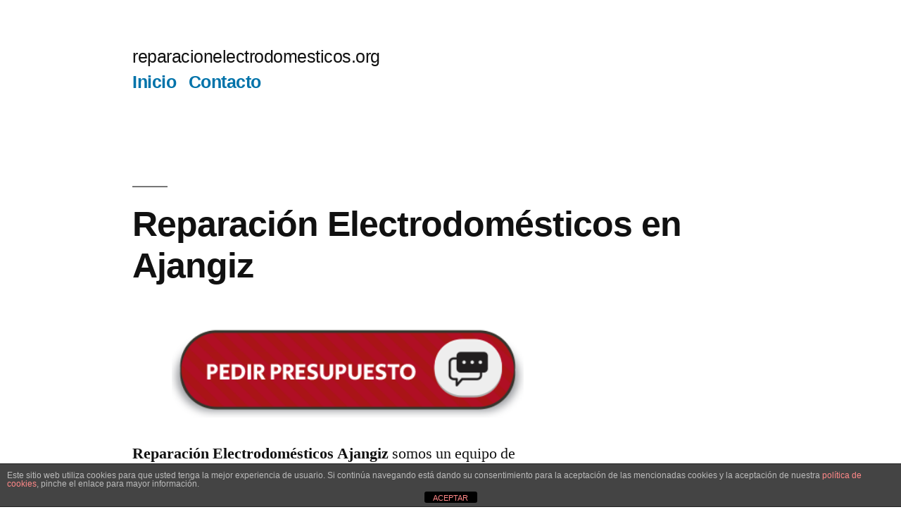

--- FILE ---
content_type: text/html; charset=UTF-8
request_url: https://reparacionelectrodomesticos.org/ajangiz/
body_size: 11338
content:
<!doctype html>
<html lang="es">
<head>
	<meta charset="UTF-8" />
	<meta name="viewport" content="width=device-width, initial-scale=1" />
	<link rel="profile" href="https://gmpg.org/xfn/11" />
	<meta name='robots' content='index, follow, max-image-preview:large, max-snippet:-1, max-video-preview:-1' />

	<!-- This site is optimized with the Yoast SEO plugin v26.7 - https://yoast.com/wordpress/plugins/seo/ -->
	<title>Reparación Electrodomésticos en Ajangiz ^ Servicio 24H ^ Baratos</title>
	<meta name="description" content="Reparación Electrodomésticos en Ajangiz somos Servicio técnico de reparación de electrodomésticos con la mejor asistencia técnica del sector." />
	<link rel="canonical" href="https://reparacionelectrodomesticos.org/ajangiz/" />
	<meta property="og:locale" content="es_ES" />
	<meta property="og:type" content="article" />
	<meta property="og:title" content="Reparación Electrodomésticos en Ajangiz ^ Servicio 24H ^ Baratos" />
	<meta property="og:description" content="Reparación Electrodomésticos en Ajangiz somos Servicio técnico de reparación de electrodomésticos con la mejor asistencia técnica del sector." />
	<meta property="og:url" content="https://reparacionelectrodomesticos.org/ajangiz/" />
	<meta property="og:site_name" content="reparacionelectrodomesticos.org" />
	<meta property="og:image" content="https://reparacionelectrodomesticos.org/wp-content/uploads/2022/03/TELEFONO-CABECERA-ELECTRODOMESTICOS.png" />
	<meta name="twitter:card" content="summary_large_image" />
	<meta name="twitter:label1" content="Tiempo de lectura" />
	<meta name="twitter:data1" content="6 minutos" />
	<script type="application/ld+json" class="yoast-schema-graph">{"@context":"https://schema.org","@graph":[{"@type":"WebPage","@id":"https://reparacionelectrodomesticos.org/ajangiz/","url":"https://reparacionelectrodomesticos.org/ajangiz/","name":"Reparación Electrodomésticos en Ajangiz ^ Servicio 24H ^ Baratos","isPartOf":{"@id":"https://reparacionelectrodomesticos.org/#website"},"primaryImageOfPage":{"@id":"https://reparacionelectrodomesticos.org/ajangiz/#primaryimage"},"image":{"@id":"https://reparacionelectrodomesticos.org/ajangiz/#primaryimage"},"thumbnailUrl":"https://reparacionelectrodomesticos.org/wp-content/uploads/2022/11/presupuesto.png","datePublished":"2022-03-21T17:21:26+00:00","description":"Reparación Electrodomésticos en Ajangiz somos Servicio técnico de reparación de electrodomésticos con la mejor asistencia técnica del sector.","breadcrumb":{"@id":"https://reparacionelectrodomesticos.org/ajangiz/#breadcrumb"},"inLanguage":"es","potentialAction":[{"@type":"ReadAction","target":["https://reparacionelectrodomesticos.org/ajangiz/"]}]},{"@type":"ImageObject","inLanguage":"es","@id":"https://reparacionelectrodomesticos.org/ajangiz/#primaryimage","url":"https://reparacionelectrodomesticos.org/wp-content/uploads/2022/11/presupuesto.png","contentUrl":"https://reparacionelectrodomesticos.org/wp-content/uploads/2022/11/presupuesto.png","width":404,"height":108},{"@type":"BreadcrumbList","@id":"https://reparacionelectrodomesticos.org/ajangiz/#breadcrumb","itemListElement":[{"@type":"ListItem","position":1,"name":"Home","item":"https://reparacionelectrodomesticos.org/"},{"@type":"ListItem","position":2,"name":"Reparación Electrodomésticos en Ajangiz"}]},{"@type":"WebSite","@id":"https://reparacionelectrodomesticos.org/#website","url":"https://reparacionelectrodomesticos.org/","name":"reparacionelectrodomesticos.org","description":"","potentialAction":[{"@type":"SearchAction","target":{"@type":"EntryPoint","urlTemplate":"https://reparacionelectrodomesticos.org/?s={search_term_string}"},"query-input":{"@type":"PropertyValueSpecification","valueRequired":true,"valueName":"search_term_string"}}],"inLanguage":"es"}]}</script>
	<!-- / Yoast SEO plugin. -->


<link rel="alternate" type="application/rss+xml" title="reparacionelectrodomesticos.org &raquo; Feed" href="https://reparacionelectrodomesticos.org/feed/" />
<link rel="alternate" type="application/rss+xml" title="reparacionelectrodomesticos.org &raquo; Feed de los comentarios" href="https://reparacionelectrodomesticos.org/comments/feed/" />
<link rel="alternate" title="oEmbed (JSON)" type="application/json+oembed" href="https://reparacionelectrodomesticos.org/wp-json/oembed/1.0/embed?url=https%3A%2F%2Freparacionelectrodomesticos.org%2Fajangiz%2F" />
<link rel="alternate" title="oEmbed (XML)" type="text/xml+oembed" href="https://reparacionelectrodomesticos.org/wp-json/oembed/1.0/embed?url=https%3A%2F%2Freparacionelectrodomesticos.org%2Fajangiz%2F&#038;format=xml" />
<style id='wp-img-auto-sizes-contain-inline-css'>
img:is([sizes=auto i],[sizes^="auto," i]){contain-intrinsic-size:3000px 1500px}
/*# sourceURL=wp-img-auto-sizes-contain-inline-css */
</style>
<style id='wp-emoji-styles-inline-css'>

	img.wp-smiley, img.emoji {
		display: inline !important;
		border: none !important;
		box-shadow: none !important;
		height: 1em !important;
		width: 1em !important;
		margin: 0 0.07em !important;
		vertical-align: -0.1em !important;
		background: none !important;
		padding: 0 !important;
	}
/*# sourceURL=wp-emoji-styles-inline-css */
</style>
<style id='wp-block-library-inline-css'>
:root{--wp-block-synced-color:#7a00df;--wp-block-synced-color--rgb:122,0,223;--wp-bound-block-color:var(--wp-block-synced-color);--wp-editor-canvas-background:#ddd;--wp-admin-theme-color:#007cba;--wp-admin-theme-color--rgb:0,124,186;--wp-admin-theme-color-darker-10:#006ba1;--wp-admin-theme-color-darker-10--rgb:0,107,160.5;--wp-admin-theme-color-darker-20:#005a87;--wp-admin-theme-color-darker-20--rgb:0,90,135;--wp-admin-border-width-focus:2px}@media (min-resolution:192dpi){:root{--wp-admin-border-width-focus:1.5px}}.wp-element-button{cursor:pointer}:root .has-very-light-gray-background-color{background-color:#eee}:root .has-very-dark-gray-background-color{background-color:#313131}:root .has-very-light-gray-color{color:#eee}:root .has-very-dark-gray-color{color:#313131}:root .has-vivid-green-cyan-to-vivid-cyan-blue-gradient-background{background:linear-gradient(135deg,#00d084,#0693e3)}:root .has-purple-crush-gradient-background{background:linear-gradient(135deg,#34e2e4,#4721fb 50%,#ab1dfe)}:root .has-hazy-dawn-gradient-background{background:linear-gradient(135deg,#faaca8,#dad0ec)}:root .has-subdued-olive-gradient-background{background:linear-gradient(135deg,#fafae1,#67a671)}:root .has-atomic-cream-gradient-background{background:linear-gradient(135deg,#fdd79a,#004a59)}:root .has-nightshade-gradient-background{background:linear-gradient(135deg,#330968,#31cdcf)}:root .has-midnight-gradient-background{background:linear-gradient(135deg,#020381,#2874fc)}:root{--wp--preset--font-size--normal:16px;--wp--preset--font-size--huge:42px}.has-regular-font-size{font-size:1em}.has-larger-font-size{font-size:2.625em}.has-normal-font-size{font-size:var(--wp--preset--font-size--normal)}.has-huge-font-size{font-size:var(--wp--preset--font-size--huge)}.has-text-align-center{text-align:center}.has-text-align-left{text-align:left}.has-text-align-right{text-align:right}.has-fit-text{white-space:nowrap!important}#end-resizable-editor-section{display:none}.aligncenter{clear:both}.items-justified-left{justify-content:flex-start}.items-justified-center{justify-content:center}.items-justified-right{justify-content:flex-end}.items-justified-space-between{justify-content:space-between}.screen-reader-text{border:0;clip-path:inset(50%);height:1px;margin:-1px;overflow:hidden;padding:0;position:absolute;width:1px;word-wrap:normal!important}.screen-reader-text:focus{background-color:#ddd;clip-path:none;color:#444;display:block;font-size:1em;height:auto;left:5px;line-height:normal;padding:15px 23px 14px;text-decoration:none;top:5px;width:auto;z-index:100000}html :where(.has-border-color){border-style:solid}html :where([style*=border-top-color]){border-top-style:solid}html :where([style*=border-right-color]){border-right-style:solid}html :where([style*=border-bottom-color]){border-bottom-style:solid}html :where([style*=border-left-color]){border-left-style:solid}html :where([style*=border-width]){border-style:solid}html :where([style*=border-top-width]){border-top-style:solid}html :where([style*=border-right-width]){border-right-style:solid}html :where([style*=border-bottom-width]){border-bottom-style:solid}html :where([style*=border-left-width]){border-left-style:solid}html :where(img[class*=wp-image-]){height:auto;max-width:100%}:where(figure){margin:0 0 1em}html :where(.is-position-sticky){--wp-admin--admin-bar--position-offset:var(--wp-admin--admin-bar--height,0px)}@media screen and (max-width:600px){html :where(.is-position-sticky){--wp-admin--admin-bar--position-offset:0px}}

/*# sourceURL=wp-block-library-inline-css */
</style><style id='global-styles-inline-css'>
:root{--wp--preset--aspect-ratio--square: 1;--wp--preset--aspect-ratio--4-3: 4/3;--wp--preset--aspect-ratio--3-4: 3/4;--wp--preset--aspect-ratio--3-2: 3/2;--wp--preset--aspect-ratio--2-3: 2/3;--wp--preset--aspect-ratio--16-9: 16/9;--wp--preset--aspect-ratio--9-16: 9/16;--wp--preset--color--black: #000000;--wp--preset--color--cyan-bluish-gray: #abb8c3;--wp--preset--color--white: #FFF;--wp--preset--color--pale-pink: #f78da7;--wp--preset--color--vivid-red: #cf2e2e;--wp--preset--color--luminous-vivid-orange: #ff6900;--wp--preset--color--luminous-vivid-amber: #fcb900;--wp--preset--color--light-green-cyan: #7bdcb5;--wp--preset--color--vivid-green-cyan: #00d084;--wp--preset--color--pale-cyan-blue: #8ed1fc;--wp--preset--color--vivid-cyan-blue: #0693e3;--wp--preset--color--vivid-purple: #9b51e0;--wp--preset--color--primary: #0073a8;--wp--preset--color--secondary: #005075;--wp--preset--color--dark-gray: #111;--wp--preset--color--light-gray: #767676;--wp--preset--gradient--vivid-cyan-blue-to-vivid-purple: linear-gradient(135deg,rgb(6,147,227) 0%,rgb(155,81,224) 100%);--wp--preset--gradient--light-green-cyan-to-vivid-green-cyan: linear-gradient(135deg,rgb(122,220,180) 0%,rgb(0,208,130) 100%);--wp--preset--gradient--luminous-vivid-amber-to-luminous-vivid-orange: linear-gradient(135deg,rgb(252,185,0) 0%,rgb(255,105,0) 100%);--wp--preset--gradient--luminous-vivid-orange-to-vivid-red: linear-gradient(135deg,rgb(255,105,0) 0%,rgb(207,46,46) 100%);--wp--preset--gradient--very-light-gray-to-cyan-bluish-gray: linear-gradient(135deg,rgb(238,238,238) 0%,rgb(169,184,195) 100%);--wp--preset--gradient--cool-to-warm-spectrum: linear-gradient(135deg,rgb(74,234,220) 0%,rgb(151,120,209) 20%,rgb(207,42,186) 40%,rgb(238,44,130) 60%,rgb(251,105,98) 80%,rgb(254,248,76) 100%);--wp--preset--gradient--blush-light-purple: linear-gradient(135deg,rgb(255,206,236) 0%,rgb(152,150,240) 100%);--wp--preset--gradient--blush-bordeaux: linear-gradient(135deg,rgb(254,205,165) 0%,rgb(254,45,45) 50%,rgb(107,0,62) 100%);--wp--preset--gradient--luminous-dusk: linear-gradient(135deg,rgb(255,203,112) 0%,rgb(199,81,192) 50%,rgb(65,88,208) 100%);--wp--preset--gradient--pale-ocean: linear-gradient(135deg,rgb(255,245,203) 0%,rgb(182,227,212) 50%,rgb(51,167,181) 100%);--wp--preset--gradient--electric-grass: linear-gradient(135deg,rgb(202,248,128) 0%,rgb(113,206,126) 100%);--wp--preset--gradient--midnight: linear-gradient(135deg,rgb(2,3,129) 0%,rgb(40,116,252) 100%);--wp--preset--font-size--small: 19.5px;--wp--preset--font-size--medium: 20px;--wp--preset--font-size--large: 36.5px;--wp--preset--font-size--x-large: 42px;--wp--preset--font-size--normal: 22px;--wp--preset--font-size--huge: 49.5px;--wp--preset--spacing--20: 0.44rem;--wp--preset--spacing--30: 0.67rem;--wp--preset--spacing--40: 1rem;--wp--preset--spacing--50: 1.5rem;--wp--preset--spacing--60: 2.25rem;--wp--preset--spacing--70: 3.38rem;--wp--preset--spacing--80: 5.06rem;--wp--preset--shadow--natural: 6px 6px 9px rgba(0, 0, 0, 0.2);--wp--preset--shadow--deep: 12px 12px 50px rgba(0, 0, 0, 0.4);--wp--preset--shadow--sharp: 6px 6px 0px rgba(0, 0, 0, 0.2);--wp--preset--shadow--outlined: 6px 6px 0px -3px rgb(255, 255, 255), 6px 6px rgb(0, 0, 0);--wp--preset--shadow--crisp: 6px 6px 0px rgb(0, 0, 0);}:where(.is-layout-flex){gap: 0.5em;}:where(.is-layout-grid){gap: 0.5em;}body .is-layout-flex{display: flex;}.is-layout-flex{flex-wrap: wrap;align-items: center;}.is-layout-flex > :is(*, div){margin: 0;}body .is-layout-grid{display: grid;}.is-layout-grid > :is(*, div){margin: 0;}:where(.wp-block-columns.is-layout-flex){gap: 2em;}:where(.wp-block-columns.is-layout-grid){gap: 2em;}:where(.wp-block-post-template.is-layout-flex){gap: 1.25em;}:where(.wp-block-post-template.is-layout-grid){gap: 1.25em;}.has-black-color{color: var(--wp--preset--color--black) !important;}.has-cyan-bluish-gray-color{color: var(--wp--preset--color--cyan-bluish-gray) !important;}.has-white-color{color: var(--wp--preset--color--white) !important;}.has-pale-pink-color{color: var(--wp--preset--color--pale-pink) !important;}.has-vivid-red-color{color: var(--wp--preset--color--vivid-red) !important;}.has-luminous-vivid-orange-color{color: var(--wp--preset--color--luminous-vivid-orange) !important;}.has-luminous-vivid-amber-color{color: var(--wp--preset--color--luminous-vivid-amber) !important;}.has-light-green-cyan-color{color: var(--wp--preset--color--light-green-cyan) !important;}.has-vivid-green-cyan-color{color: var(--wp--preset--color--vivid-green-cyan) !important;}.has-pale-cyan-blue-color{color: var(--wp--preset--color--pale-cyan-blue) !important;}.has-vivid-cyan-blue-color{color: var(--wp--preset--color--vivid-cyan-blue) !important;}.has-vivid-purple-color{color: var(--wp--preset--color--vivid-purple) !important;}.has-black-background-color{background-color: var(--wp--preset--color--black) !important;}.has-cyan-bluish-gray-background-color{background-color: var(--wp--preset--color--cyan-bluish-gray) !important;}.has-white-background-color{background-color: var(--wp--preset--color--white) !important;}.has-pale-pink-background-color{background-color: var(--wp--preset--color--pale-pink) !important;}.has-vivid-red-background-color{background-color: var(--wp--preset--color--vivid-red) !important;}.has-luminous-vivid-orange-background-color{background-color: var(--wp--preset--color--luminous-vivid-orange) !important;}.has-luminous-vivid-amber-background-color{background-color: var(--wp--preset--color--luminous-vivid-amber) !important;}.has-light-green-cyan-background-color{background-color: var(--wp--preset--color--light-green-cyan) !important;}.has-vivid-green-cyan-background-color{background-color: var(--wp--preset--color--vivid-green-cyan) !important;}.has-pale-cyan-blue-background-color{background-color: var(--wp--preset--color--pale-cyan-blue) !important;}.has-vivid-cyan-blue-background-color{background-color: var(--wp--preset--color--vivid-cyan-blue) !important;}.has-vivid-purple-background-color{background-color: var(--wp--preset--color--vivid-purple) !important;}.has-black-border-color{border-color: var(--wp--preset--color--black) !important;}.has-cyan-bluish-gray-border-color{border-color: var(--wp--preset--color--cyan-bluish-gray) !important;}.has-white-border-color{border-color: var(--wp--preset--color--white) !important;}.has-pale-pink-border-color{border-color: var(--wp--preset--color--pale-pink) !important;}.has-vivid-red-border-color{border-color: var(--wp--preset--color--vivid-red) !important;}.has-luminous-vivid-orange-border-color{border-color: var(--wp--preset--color--luminous-vivid-orange) !important;}.has-luminous-vivid-amber-border-color{border-color: var(--wp--preset--color--luminous-vivid-amber) !important;}.has-light-green-cyan-border-color{border-color: var(--wp--preset--color--light-green-cyan) !important;}.has-vivid-green-cyan-border-color{border-color: var(--wp--preset--color--vivid-green-cyan) !important;}.has-pale-cyan-blue-border-color{border-color: var(--wp--preset--color--pale-cyan-blue) !important;}.has-vivid-cyan-blue-border-color{border-color: var(--wp--preset--color--vivid-cyan-blue) !important;}.has-vivid-purple-border-color{border-color: var(--wp--preset--color--vivid-purple) !important;}.has-vivid-cyan-blue-to-vivid-purple-gradient-background{background: var(--wp--preset--gradient--vivid-cyan-blue-to-vivid-purple) !important;}.has-light-green-cyan-to-vivid-green-cyan-gradient-background{background: var(--wp--preset--gradient--light-green-cyan-to-vivid-green-cyan) !important;}.has-luminous-vivid-amber-to-luminous-vivid-orange-gradient-background{background: var(--wp--preset--gradient--luminous-vivid-amber-to-luminous-vivid-orange) !important;}.has-luminous-vivid-orange-to-vivid-red-gradient-background{background: var(--wp--preset--gradient--luminous-vivid-orange-to-vivid-red) !important;}.has-very-light-gray-to-cyan-bluish-gray-gradient-background{background: var(--wp--preset--gradient--very-light-gray-to-cyan-bluish-gray) !important;}.has-cool-to-warm-spectrum-gradient-background{background: var(--wp--preset--gradient--cool-to-warm-spectrum) !important;}.has-blush-light-purple-gradient-background{background: var(--wp--preset--gradient--blush-light-purple) !important;}.has-blush-bordeaux-gradient-background{background: var(--wp--preset--gradient--blush-bordeaux) !important;}.has-luminous-dusk-gradient-background{background: var(--wp--preset--gradient--luminous-dusk) !important;}.has-pale-ocean-gradient-background{background: var(--wp--preset--gradient--pale-ocean) !important;}.has-electric-grass-gradient-background{background: var(--wp--preset--gradient--electric-grass) !important;}.has-midnight-gradient-background{background: var(--wp--preset--gradient--midnight) !important;}.has-small-font-size{font-size: var(--wp--preset--font-size--small) !important;}.has-medium-font-size{font-size: var(--wp--preset--font-size--medium) !important;}.has-large-font-size{font-size: var(--wp--preset--font-size--large) !important;}.has-x-large-font-size{font-size: var(--wp--preset--font-size--x-large) !important;}
/*# sourceURL=global-styles-inline-css */
</style>

<style id='classic-theme-styles-inline-css'>
/*! This file is auto-generated */
.wp-block-button__link{color:#fff;background-color:#32373c;border-radius:9999px;box-shadow:none;text-decoration:none;padding:calc(.667em + 2px) calc(1.333em + 2px);font-size:1.125em}.wp-block-file__button{background:#32373c;color:#fff;text-decoration:none}
/*# sourceURL=/wp-includes/css/classic-themes.min.css */
</style>
<link rel='stylesheet' id='front-estilos-css' href='https://reparacionelectrodomesticos.org/wp-content/plugins/asesor-cookies-para-la-ley-en-espana/html/front/estilos.css?ver=6.9' media='all' />
<link rel='stylesheet' id='toc-screen-css' href='https://reparacionelectrodomesticos.org/wp-content/plugins/table-of-contents-plus/screen.min.css?ver=2411.1' media='all' />
<link rel='stylesheet' id='chld_thm_cfg_parent-css' href='https://reparacionelectrodomesticos.org/wp-content/themes/twentynineteen/style.css?ver=6.9' media='all' />
<link rel='stylesheet' id='twentynineteen-style-css' href='https://reparacionelectrodomesticos.org/wp-content/themes/twentynineteen-child/style.css?ver=2.2.1647863775' media='all' />
<link rel='stylesheet' id='twentynineteen-print-style-css' href='https://reparacionelectrodomesticos.org/wp-content/themes/twentynineteen/print.css?ver=2.2.1647863775' media='print' />
<script src="https://reparacionelectrodomesticos.org/wp-includes/js/jquery/jquery.min.js?ver=3.7.1" id="jquery-core-js"></script>
<script src="https://reparacionelectrodomesticos.org/wp-includes/js/jquery/jquery-migrate.min.js?ver=3.4.1" id="jquery-migrate-js"></script>
<script id="front-principal-js-extra">
var cdp_cookies_info = {"url_plugin":"https://reparacionelectrodomesticos.org/wp-content/plugins/asesor-cookies-para-la-ley-en-espana/plugin.php","url_admin_ajax":"https://reparacionelectrodomesticos.org/wp-admin/admin-ajax.php"};
//# sourceURL=front-principal-js-extra
</script>
<script src="https://reparacionelectrodomesticos.org/wp-content/plugins/asesor-cookies-para-la-ley-en-espana/html/front/principal.js?ver=6.9" id="front-principal-js"></script>
<script src="https://reparacionelectrodomesticos.org/wp-content/themes/twentynineteen/js/priority-menu.js?ver=20200129" id="twentynineteen-priority-menu-js" defer data-wp-strategy="defer"></script>
<link rel="https://api.w.org/" href="https://reparacionelectrodomesticos.org/wp-json/" /><link rel="alternate" title="JSON" type="application/json" href="https://reparacionelectrodomesticos.org/wp-json/wp/v2/pages/15111" /><link rel="EditURI" type="application/rsd+xml" title="RSD" href="https://reparacionelectrodomesticos.org/xmlrpc.php?rsd" />
<meta name="generator" content="WordPress 6.9" />
<link rel='shortlink' href='https://reparacionelectrodomesticos.org/?p=15111' />
<!-- Global site tag (gtag.js) - Google Analytics -->
<script async src="https://www.googletagmanager.com/gtag/js?id=G-JM44PP81KD"></script>
<script>
  window.dataLayer = window.dataLayer || [];
  function gtag(){dataLayer.push(arguments);}
  gtag('js', new Date());

  gtag('config', 'G-JM44PP81KD');
</script>

<script src="https://code.jquery.com/jquery-3.2.1.js"></script>
<script src="https://cdnjs.cloudflare.com/ajax/libs/popper.js/1.12.9/umd/popper.min.js"></script>
<script>


  function insertaAviso(tel){
 var URLactual = window.location;

 $.ajax({
    // aqui va la ubicación de la página PHP
      url: 'https://hogarenergy.com/admin2/GrabaLlamada',
      type: 'post',
      data: 'url_actual=' + URLactual + '?tel=' + tel,
      success:function(resultado){
      }
  } );
  }


</script><link rel="icon" href="https://reparacionelectrodomesticos.org/wp-content/uploads/2017/08/cropped-LOGO-ELECTRODMESTICOS-32x32.png" sizes="32x32" />
<link rel="icon" href="https://reparacionelectrodomesticos.org/wp-content/uploads/2017/08/cropped-LOGO-ELECTRODMESTICOS-192x192.png" sizes="192x192" />
<link rel="apple-touch-icon" href="https://reparacionelectrodomesticos.org/wp-content/uploads/2017/08/cropped-LOGO-ELECTRODMESTICOS-180x180.png" />
<meta name="msapplication-TileImage" content="https://reparacionelectrodomesticos.org/wp-content/uploads/2017/08/cropped-LOGO-ELECTRODMESTICOS-270x270.png" />
</head>

<body class="wp-singular page-template-default page page-id-15111 wp-embed-responsive wp-theme-twentynineteen wp-child-theme-twentynineteen-child singular image-filters-enabled">
<div id="page" class="site">
	<a class="skip-link screen-reader-text" href="#content">Saltar al contenido</a>

		<header id="masthead" class="site-header">

			<div class="site-branding-container">
				<div class="site-branding">

									<p class="site-title"><a href="https://reparacionelectrodomesticos.org/" rel="home" >reparacionelectrodomesticos.org</a></p>
			
				<nav id="site-navigation" class="main-navigation" aria-label="Menú superior">
			<div class="menu-principal-container"><ul id="menu-principal" class="main-menu"><li id="menu-item-8844" class="menu-item menu-item-type-post_type menu-item-object-page menu-item-home menu-item-8844"><a href="https://reparacionelectrodomesticos.org/">Inicio</a></li>
<li id="menu-item-108" class="menu-item menu-item-type-post_type menu-item-object-page menu-item-108"><a href="https://reparacionelectrodomesticos.org/contacto/">Contacto</a></li>
</ul></div>
			<div class="main-menu-more">
				<ul class="main-menu">
					<li class="menu-item menu-item-has-children">
						<button class="submenu-expand main-menu-more-toggle is-empty" tabindex="-1"
							aria-label="Más" aria-haspopup="true" aria-expanded="false"><svg class="svg-icon" width="24" height="24" aria-hidden="true" role="img" focusable="false" xmlns="http://www.w3.org/2000/svg"><g fill="none" fill-rule="evenodd"><path d="M0 0h24v24H0z"/><path fill="currentColor" fill-rule="nonzero" d="M12 2c5.52 0 10 4.48 10 10s-4.48 10-10 10S2 17.52 2 12 6.48 2 12 2zM6 14a2 2 0 1 0 0-4 2 2 0 0 0 0 4zm6 0a2 2 0 1 0 0-4 2 2 0 0 0 0 4zm6 0a2 2 0 1 0 0-4 2 2 0 0 0 0 4z"/></g></svg>
						</button>
						<ul class="sub-menu hidden-links">
							<li class="mobile-parent-nav-menu-item">
								<button class="menu-item-link-return"><svg class="svg-icon" width="24" height="24" aria-hidden="true" role="img" focusable="false" viewBox="0 0 24 24" version="1.1" xmlns="http://www.w3.org/2000/svg" xmlns:xlink="http://www.w3.org/1999/xlink"><path d="M15.41 7.41L14 6l-6 6 6 6 1.41-1.41L10.83 12z"></path><path d="M0 0h24v24H0z" fill="none"></path></svg>Volver
								</button>
							</li>
						</ul>
					</li>
				</ul>
			</div>		</nav><!-- #site-navigation -->
		</div><!-- .site-branding -->
			</div><!-- .site-branding-container -->

					</header><!-- #masthead -->

	<div id="content" class="site-content">

	<div id="primary" class="content-area">
		<main id="main" class="site-main">

			
<article id="post-15111" class="post-15111 page type-page status-publish hentry entry">
		<header class="entry-header">
		
<h1 class="entry-title">Reparación Electrodomésticos en Ajangiz</h1>
	</header>
	
	<div class="entry-content">
		<p><a href="https://reparacionelectrodomesticos.org/contacto/" ><img fetchpriority="high" decoding="async" class="aligncenter size-full wp-image-291" src="https://reparacionelectrodomesticos.org/wp-content/uploads/2022/11/presupuesto.png" alt="" width="500" height="200" /></a></p>
<p><strong>Reparación Electrodomésticos Ajangiz </strong>somos un equipo de profesionales con la más amplia experiencia en este servicio relacionado con todos los electrodomésticos. Te ayudamos a solucionar averías de aparatos electrónicos de diferentes marcas.</p>
<p>Contamos con 30 años de experiencia y puedes llamarnos para solicitar nuestro<strong> servicio técnico reparación electrodomésticos. </strong>Nosotros cumplimos de manera responsable todas las medidas a la hora de reparar tus aparatos, estamos capacitados y somos profesionales autorizados. Ofrecemos la instalación, el mantenimiento y el arreglo de cualquier equipo electrodoméstico.</p>
<p>Trabajamos con estándares de calidad en la asistencia. Para ofrecerte la mejor experiencia en atención y<strong> reparación electrodomésticos 24 horas en Ajangiz. </strong>Afianzando nuestro compromiso de atenderte con un horario integral todos los días del año.</p>
<p>Contamos con técnicos especializados, con la capacitación y autorización precisa para trabajar en esta área. Con los cuales abordamos todo tipo de inconvenientes técnicos. Y aseguramos el<strong> arreglo de electrodomésticos en Ajangiz </strong>de manera rápida, ágil y efectiva.</p>
<p>Somos una empresa con precios inmejorables, realmente muy accesibles. Nuestros bajos precios están disponibles para todos los servicios técnicos de cualquier aparato electrodoméstico. Y puedes llamarnos o contactarnos por nuestra web cuando nos necesites.</p>
<p><img decoding="async" class="aligncenter wp-image-124 size-full" src="https://reparacionelectrodomesticos.org/wp-content/uploads/2017/10/reparacion-vitroceramica.jpg" alt="reparacion vitroceramica" width="320" height="240" srcset="https://reparacionelectrodomesticos.org/wp-content/uploads/2017/10/reparacion-vitroceramica.jpg 320w, https://reparacionelectrodomesticos.org/wp-content/uploads/2017/10/reparacion-vitroceramica-300x225.jpg 300w" sizes="(max-width: 320px) 100vw, 320px" /></p>
<h2><strong>Empresa de reparación de electrodomésticos en Ajangiz </strong></h2>
<p>Sin duda somos la mejor<strong> empresa de reparación de electrodomésticos en Ajangiz</strong>. Con amplia disponibilidad para atender cualquier equipo electrónico de la gama blanca que esté presentando una avería. Y que necesite la atención urgente de nuestros expertos.</p>
<p><a href="https://seguroreparacioneselectrodomesticos.com/"><strong>Descubre como ahorrar con las averías de su electrodoméstico</strong></a></p>
<p>Para tener mayor utilidad de tus aparatos es conveniente realizar un mantenimiento preventivo. Esta es la mejor manera de detectar desajustes a tiempo. Para que puedan ser atendidos en nuestra <strong>asistencia técnica electrodomésticos en Ajangiz.</strong></p>
<p>Aunque normalmente identificar una avería es bastante sencilla. En algunos casos no suele ser de esta manera. Por lo que es necesario contar con el apoyo de un expertos en la<strong> reparación electrodomésticos Ajangiz </strong>para dar con el problema.</p>
<p><b>Estamos presentes en multitud de provincias como:</b></p>
<p><b><a href="https://reparacionelectrodomesticos.org/madrid/">Madrid</a>, <a href="https://reparacionelectrodomesticos.org/barcelona/">Barcelona</a>, <a href="https://reparacionelectrodomesticos.org/valencia/">Valencia</a>, <a href="https://reparacionelectrodomesticos.org/sevilla/">Sevilla</a>, <a href="https://reparacionelectrodomesticos.org/malaga/">Málaga</a>, <a href="https://reparacionelectrodomesticos.org/granada/">Granada</a>, <a href="https://reparacionelectrodomesticos.org/guadalajara/">Guadalajara</a></b></p>
<p>Una vez identificada la avería, comenzamos a aplicar distintas técnicas profesionales que permiten la reparación totalmente profesional, así que llámanos para el <strong> arreglo de electrodomésticos a domicilio. </strong>Realizamos la sustitución de cualquier pieza dañada. Eliminamos obstrucciones que imposibilitan el funcionamiento correcto del equipo.</p>
<p>Hacemos todo cuanto es posible y más para reactivar de manera exitosa tu electrodoméstico. Por lo tanto, si notas un desajuste, no dudes en contactar a nuestro <strong>técnico de reparación de electrodomésticos </strong>para atender el problema. Así podemos darte la solución precisa para alargar la vida útil del dispositivo.</p>
<p><img decoding="async" class="aligncenter wp-image-125 size-full" src="https://reparacionelectrodomesticos.org/wp-content/uploads/2017/10/reparacion-lavadoras.jpg" alt="reparacion-lavadoras" width="320" height="240" srcset="https://reparacionelectrodomesticos.org/wp-content/uploads/2017/10/reparacion-lavadoras.jpg 320w, https://reparacionelectrodomesticos.org/wp-content/uploads/2017/10/reparacion-lavadoras-300x225.jpg 300w" sizes="(max-width: 320px) 100vw, 320px" /></p>
<h2><strong>Precio de Reparar electrodomésticos en Ajangiz </strong></h2>
<p>Garantizamos un bajo<strong> precio de reparar electrodomésticos en Ajangiz</strong>. Ofrecemos mejores alternativas para la solicitud y acceso a nuestros servicios con el coste más económico del mercado.</p>
<p>Bajamos el precio de<strong> reparación de electrodomésticos a domicilio en Ajangiz. </strong>Con la finalidad de asistirte en la comodidad de tu casa sin tener que gastar altas sumas de dinero.</p>
<p>Disponemos de una asistencia completa de<strong> reparación placas electrónicas electrodomésticos </strong>más  económica de lo que imaginas. Para asegurar la reactivación del equipo por completo.</p>
<p>Tenemos la<strong> reparación electrodomésticos Ajangiz </strong>a partir de 100 euros. Y puedes solicitar la valoración de tu equipo y la cotización de la asistencia justa para ti.</p>
<p><img loading="lazy" decoding="async" class="aligncenter wp-image-126 size-full" src="https://reparacionelectrodomesticos.org/wp-content/uploads/2017/10/reparacion-neveras.jpg" alt="reparacion neveras" width="320" height="240" srcset="https://reparacionelectrodomesticos.org/wp-content/uploads/2017/10/reparacion-neveras.jpg 320w, https://reparacionelectrodomesticos.org/wp-content/uploads/2017/10/reparacion-neveras-300x225.jpg 300w" sizes="auto, (max-width: 320px) 100vw, 320px" /></p>
<h2><strong>Servicio Técnico Electrodomésticos en Ajangiz 24 horas</strong></h2>
<p>Te ofrecemos un<strong> servicio Técnico Electrodomésticos en Ajangiz 24 horas. </strong>Para garantizar la asistencia continúa en el momento que nos necesitas.</p>
<p>Puedes realizar con nosotros la instalación,<strong> reparación y mantenimiento de electrodomésticos en Ajangiz. </strong>Ya que tenemos para ti:</p>
<ul>
<li>Suministro de aparatos nuevos al mejor precio.</li>
<li>Reparación de cualquier avería</li>
<li>Atención profesional autorizada para trabajar en cualquier marca de electrodomésticos.</li>
<li>Servicio técnico a un coste accesible para cualquier presupuesto.</li>
<li>Sustitución de piezas y repuestos originales.</li>
<li><a href="https://electrodomesticosymas.com/"><strong>Venta de Electrodomésticos</strong></a></li>
<li>Rápida atención. Con excelentes resultados en tan solo unas horas de asistencia.</li>
</ul>
<p>Si tu aparato electrodoméstico se deteriora, o quieres prevenir el desajuste, arreglar averías sencillas y/o complejas, solo llámanos. Nosotros somos los indicados para hacer<strong> la  reparación Electrodomésticos Ajangiz.</strong></p>
<p><img loading="lazy" decoding="async" class="aligncenter wp-image-127 size-full" src="https://reparacionelectrodomesticos.org/wp-content/uploads/2017/10/reparacion-congeladores.jpg" alt="reparacion congeladores" width="320" height="240" srcset="https://reparacionelectrodomesticos.org/wp-content/uploads/2017/10/reparacion-congeladores.jpg 320w, https://reparacionelectrodomesticos.org/wp-content/uploads/2017/10/reparacion-congeladores-300x225.jpg 300w" sizes="auto, (max-width: 320px) 100vw, 320px" /></p>
<h2><strong>Instalación Electrodomésticos en Ajangiz </strong></h2>
<p>Nuestro sistema de<strong> instalación Electrodomésticos en Ajangiz</strong> está diseñado para complacer los gustos más exigentes. Tenemos un moderno servicio de asistencia para el montaje de cualquier equipo de la gama blanca.</p>
<p>Si lo que  necesitas es un modelo de alta resistencia, máxima duración y con certificado de garantía. En nuestra empresa de <strong>reparación de aparatos electrodomésticos </strong>ponemos a tu disposición variados equipos nuevos ajustados a tu gusto y necesidades.</p>
<p>Somos expertos con<strong> sat electrodomésticos en Ajangiz. </strong>Tus electrodomésticos están en buenas manos con nosotros. Somos los mejores del sector, solo llama y un técnico te dará la mejor asistencia.</p>
<p>Logramos hacer que el aparato encaje armónicamente en el área. Y que además realice sus funciones de la manera correcta. Para ello nos abocamos a fijar el aparato. Establecer conexiones eléctricas.  Fijar el potencial indicado e instalar el control para que sea más fácil utilizarlo.</p>
<p>En caso de tener o necesitar un equipo nuevo en tus manos. Para el disfrute de y bienestar en casa. Contáctanos y con gusto te atenderemos con la asistencia profesional de nuestros técnicos en<strong> reparación de electrodomésticos.</strong></p>
<p><img loading="lazy" decoding="async" class="aligncenter wp-image-128 size-full" src="https://reparacionelectrodomesticos.org/wp-content/uploads/2017/10/reparacion-camapanas-extractoras.jpg" alt="reparacion-camapanas-extractoras" width="320" height="240" srcset="https://reparacionelectrodomesticos.org/wp-content/uploads/2017/10/reparacion-camapanas-extractoras.jpg 320w, https://reparacionelectrodomesticos.org/wp-content/uploads/2017/10/reparacion-camapanas-extractoras-300x225.jpg 300w" sizes="auto, (max-width: 320px) 100vw, 320px" /></p>
<h3><strong>¿Realizan servicio de urgencia todo el día?</strong></h3>
<p>Nuestro trabajo incluye el <strong>servicio de reparación de electrodomésticos</strong> las 24 horas al día, en cualquier momento del año. Así como también la asistencia para urgencias en la que puedes contar con nuestra rápida respuesta y efectiva solución de problema.</p>
<h3><strong>¿Reparan todas las marcas?</strong></h3>
<p>Tomamos el control total en la<strong> reparación electrodomésticos industriales, </strong>comerciales y domésticos de la línea blanca. Hemos asumido el reto y logramos hacer la atención profesional y técnica de todos los modelos y marcas de aparatos electrónicos de la gama blanca.</p>
<p><img loading="lazy" decoding="async" class="aligncenter wp-image-129 size-full" src="https://reparacionelectrodomesticos.org/wp-content/uploads/2017/10/reparacion-lavavajillas.jpg" alt="reparacion lavavajillas" width="320" height="240" srcset="https://reparacionelectrodomesticos.org/wp-content/uploads/2017/10/reparacion-lavavajillas.jpg 320w, https://reparacionelectrodomesticos.org/wp-content/uploads/2017/10/reparacion-lavavajillas-300x225.jpg 300w" sizes="auto, (max-width: 320px) 100vw, 320px" /></p>
<h3><strong>¿Queda listo el servicio el mismo día?</strong></h3>
<p>Asumimos el compromiso, la dedicación y entrega de buenos resultados en la asistencia técnica para<strong> reparar electrodomésticos</strong> de cualquier marca. Este servicio es realizado en un corto tiempo y no pasa de un día para que continúes disfrutando de tu equipo.</p>
<h3><strong>¿Se puede contratar la instalación?</strong></h3>
<p>Con la ayuda del<strong> técnico de electrodomésticos,</strong> te damos una guía sencilla de cómo hacer la contratación de la instalación y el arreglo de tu equipo. Asumimos darte mejores resultados y por ende tenemos a tu disposición bajos precios, asistencia profesional, rápida atención y garantía de cada uno de los trabajos realizados para facilitarte el apoyo técnico que necesitas.</p>
<h3>Atendemos en otras poblaciones</h3><ul><li><a href="https://reparacionelectrodomesticos.org/zerain/">Zerain</a></li><li><a href="https://reparacionelectrodomesticos.org/zestoa/">Zestoa</a></li><li><a href="https://reparacionelectrodomesticos.org/zizurkil/">Zizurkil</a></li><li><a href="https://reparacionelectrodomesticos.org/zumaia/">Zumaia</a></li><li><a href="https://reparacionelectrodomesticos.org/zumarraga/">Zumarraga</a></li><li><a href="https://reparacionelectrodomesticos.org/abadino/">Abadiño</a></li><li><a href="https://reparacionelectrodomesticos.org/abanto-y-ciervana-abanto-zierbena/">Abanto y Ciérvana-Abanto Zierbena</a></li><li><a href="https://reparacionelectrodomesticos.org/alonsotegi/">Alonsotegi</a></li><li><a href="https://reparacionelectrodomesticos.org/amorebieta-etxano/">Amorebieta-Etxano</a></li><li><a href="https://reparacionelectrodomesticos.org/amoroto/">Amoroto</a></li><li><a href="https://reparacionelectrodomesticos.org/arakaldo/">Arakaldo</a></li><li><a href="https://reparacionelectrodomesticos.org/arantzazu/">Arantzazu</a></li><li><a href="https://reparacionelectrodomesticos.org/areatza/">Areatza</a></li><li><a href="https://reparacionelectrodomesticos.org/arrankudiaga/">Arrankudiaga</a></li></ul>	</div><!-- .entry-content -->

	</article><!-- #post-15111 -->

		</main><!-- #main -->
	</div><!-- #primary -->


	</div><!-- #content -->

	<footer id="colophon" class="site-footer">
		
	<aside class="widget-area" aria-label="Pie de página">
							<div class="widget-column footer-widget-1">
					<section id="media_image-3" class="widget widget_media_image"><img width="300" height="300" src="https://reparacionelectrodomesticos.org/wp-content/uploads/2017/08/marcas-electrodomesticos1-300x300.jpg" class="image wp-image-51  attachment-medium size-medium" alt="reparacion electrodomesticos" style="max-width: 100%; height: auto;" decoding="async" loading="lazy" srcset="https://reparacionelectrodomesticos.org/wp-content/uploads/2017/08/marcas-electrodomesticos1-300x300.jpg 300w, https://reparacionelectrodomesticos.org/wp-content/uploads/2017/08/marcas-electrodomesticos1-150x150.jpg 150w, https://reparacionelectrodomesticos.org/wp-content/uploads/2017/08/marcas-electrodomesticos1.jpg 500w" sizes="auto, (max-width: 300px) 100vw, 300px" /></section>					</div>
					</aside><!-- .widget-area -->

			<div class="site-info">
										<a class="site-name" href="https://reparacionelectrodomesticos.org/" rel="home">reparacionelectrodomesticos.org</a>,
						<a href="https://es.wordpress.org/" class="imprint">
				Funciona gracias a WordPress.			</a>
										<nav class="footer-navigation" aria-label="Menú del pie de página">
					<div class="menu-inferior-container"><ul id="menu-inferior" class="footer-menu"><li id="menu-item-110" class="menu-item menu-item-type-post_type menu-item-object-page menu-item-110"><a href="https://reparacionelectrodomesticos.org/contacto/">Contacto</a></li>
<li id="menu-item-109" class="menu-item menu-item-type-post_type menu-item-object-page menu-item-109"><a href="https://reparacionelectrodomesticos.org/aviso-legal/">Aviso legal</a></li>
<li id="menu-item-111" class="menu-item menu-item-type-post_type menu-item-object-page menu-item-111"><a href="https://reparacionelectrodomesticos.org/politica-de-cookies/">Política de cookies</a></li>
<li id="menu-item-16508" class="menu-item menu-item-type-post_type menu-item-object-page menu-item-16508"><a href="https://reparacionelectrodomesticos.org/politica-de-privacidad/">Política de Privacidad</a></li>
</ul></div>				</nav><!-- .footer-navigation -->
					</div><!-- .site-info -->
	</footer><!-- #colophon -->

</div><!-- #page -->

<script type="speculationrules">
{"prefetch":[{"source":"document","where":{"and":[{"href_matches":"/*"},{"not":{"href_matches":["/wp-*.php","/wp-admin/*","/wp-content/uploads/*","/wp-content/*","/wp-content/plugins/*","/wp-content/themes/twentynineteen-child/*","/wp-content/themes/twentynineteen/*","/*\\?(.+)"]}},{"not":{"selector_matches":"a[rel~=\"nofollow\"]"}},{"not":{"selector_matches":".no-prefetch, .no-prefetch a"}}]},"eagerness":"conservative"}]}
</script>
<!-- HTML del pié de página -->
<div class="cdp-cookies-alerta  cdp-solapa-ocultar cdp-cookies-textos-izq cdp-cookies-tema-gris">
	<div class="cdp-cookies-texto">
		<p style="font-size:12px !important;line-height:12px !important">Este sitio web utiliza cookies para que usted tenga la mejor experiencia de usuario. Si continúa navegando está dando su consentimiento para la aceptación de las mencionadas cookies y la aceptación de nuestra <a href="#" style="font-size:12px !important;line-height:12px !important">política de cookies</a>, pinche el enlace para mayor información.</p>
		<a href="javascript:;" class="cdp-cookies-boton-cerrar">ACEPTAR</a> 
	</div>
	<a class="cdp-cookies-solapa">Aviso de cookies</a>
</div>
 <script id="toc-front-js-extra">
var tocplus = {"visibility_show":"motrar","visibility_hide":"ocultar","visibility_hide_by_default":"1","width":"Auto"};
//# sourceURL=toc-front-js-extra
</script>
<script src="https://reparacionelectrodomesticos.org/wp-content/plugins/table-of-contents-plus/front.min.js?ver=2411.1" id="toc-front-js"></script>
<script src="https://reparacionelectrodomesticos.org/wp-content/themes/twentynineteen/js/touch-keyboard-navigation.js?ver=20250802" id="twentynineteen-touch-navigation-js" defer data-wp-strategy="defer"></script>
<script id="wp-emoji-settings" type="application/json">
{"baseUrl":"https://s.w.org/images/core/emoji/17.0.2/72x72/","ext":".png","svgUrl":"https://s.w.org/images/core/emoji/17.0.2/svg/","svgExt":".svg","source":{"concatemoji":"https://reparacionelectrodomesticos.org/wp-includes/js/wp-emoji-release.min.js?ver=6.9"}}
</script>
<script type="module">
/*! This file is auto-generated */
const a=JSON.parse(document.getElementById("wp-emoji-settings").textContent),o=(window._wpemojiSettings=a,"wpEmojiSettingsSupports"),s=["flag","emoji"];function i(e){try{var t={supportTests:e,timestamp:(new Date).valueOf()};sessionStorage.setItem(o,JSON.stringify(t))}catch(e){}}function c(e,t,n){e.clearRect(0,0,e.canvas.width,e.canvas.height),e.fillText(t,0,0);t=new Uint32Array(e.getImageData(0,0,e.canvas.width,e.canvas.height).data);e.clearRect(0,0,e.canvas.width,e.canvas.height),e.fillText(n,0,0);const a=new Uint32Array(e.getImageData(0,0,e.canvas.width,e.canvas.height).data);return t.every((e,t)=>e===a[t])}function p(e,t){e.clearRect(0,0,e.canvas.width,e.canvas.height),e.fillText(t,0,0);var n=e.getImageData(16,16,1,1);for(let e=0;e<n.data.length;e++)if(0!==n.data[e])return!1;return!0}function u(e,t,n,a){switch(t){case"flag":return n(e,"\ud83c\udff3\ufe0f\u200d\u26a7\ufe0f","\ud83c\udff3\ufe0f\u200b\u26a7\ufe0f")?!1:!n(e,"\ud83c\udde8\ud83c\uddf6","\ud83c\udde8\u200b\ud83c\uddf6")&&!n(e,"\ud83c\udff4\udb40\udc67\udb40\udc62\udb40\udc65\udb40\udc6e\udb40\udc67\udb40\udc7f","\ud83c\udff4\u200b\udb40\udc67\u200b\udb40\udc62\u200b\udb40\udc65\u200b\udb40\udc6e\u200b\udb40\udc67\u200b\udb40\udc7f");case"emoji":return!a(e,"\ud83e\u1fac8")}return!1}function f(e,t,n,a){let r;const o=(r="undefined"!=typeof WorkerGlobalScope&&self instanceof WorkerGlobalScope?new OffscreenCanvas(300,150):document.createElement("canvas")).getContext("2d",{willReadFrequently:!0}),s=(o.textBaseline="top",o.font="600 32px Arial",{});return e.forEach(e=>{s[e]=t(o,e,n,a)}),s}function r(e){var t=document.createElement("script");t.src=e,t.defer=!0,document.head.appendChild(t)}a.supports={everything:!0,everythingExceptFlag:!0},new Promise(t=>{let n=function(){try{var e=JSON.parse(sessionStorage.getItem(o));if("object"==typeof e&&"number"==typeof e.timestamp&&(new Date).valueOf()<e.timestamp+604800&&"object"==typeof e.supportTests)return e.supportTests}catch(e){}return null}();if(!n){if("undefined"!=typeof Worker&&"undefined"!=typeof OffscreenCanvas&&"undefined"!=typeof URL&&URL.createObjectURL&&"undefined"!=typeof Blob)try{var e="postMessage("+f.toString()+"("+[JSON.stringify(s),u.toString(),c.toString(),p.toString()].join(",")+"));",a=new Blob([e],{type:"text/javascript"});const r=new Worker(URL.createObjectURL(a),{name:"wpTestEmojiSupports"});return void(r.onmessage=e=>{i(n=e.data),r.terminate(),t(n)})}catch(e){}i(n=f(s,u,c,p))}t(n)}).then(e=>{for(const n in e)a.supports[n]=e[n],a.supports.everything=a.supports.everything&&a.supports[n],"flag"!==n&&(a.supports.everythingExceptFlag=a.supports.everythingExceptFlag&&a.supports[n]);var t;a.supports.everythingExceptFlag=a.supports.everythingExceptFlag&&!a.supports.flag,a.supports.everything||((t=a.source||{}).concatemoji?r(t.concatemoji):t.wpemoji&&t.twemoji&&(r(t.twemoji),r(t.wpemoji)))});
//# sourceURL=https://reparacionelectrodomesticos.org/wp-includes/js/wp-emoji-loader.min.js
</script>

</body>
</html>
